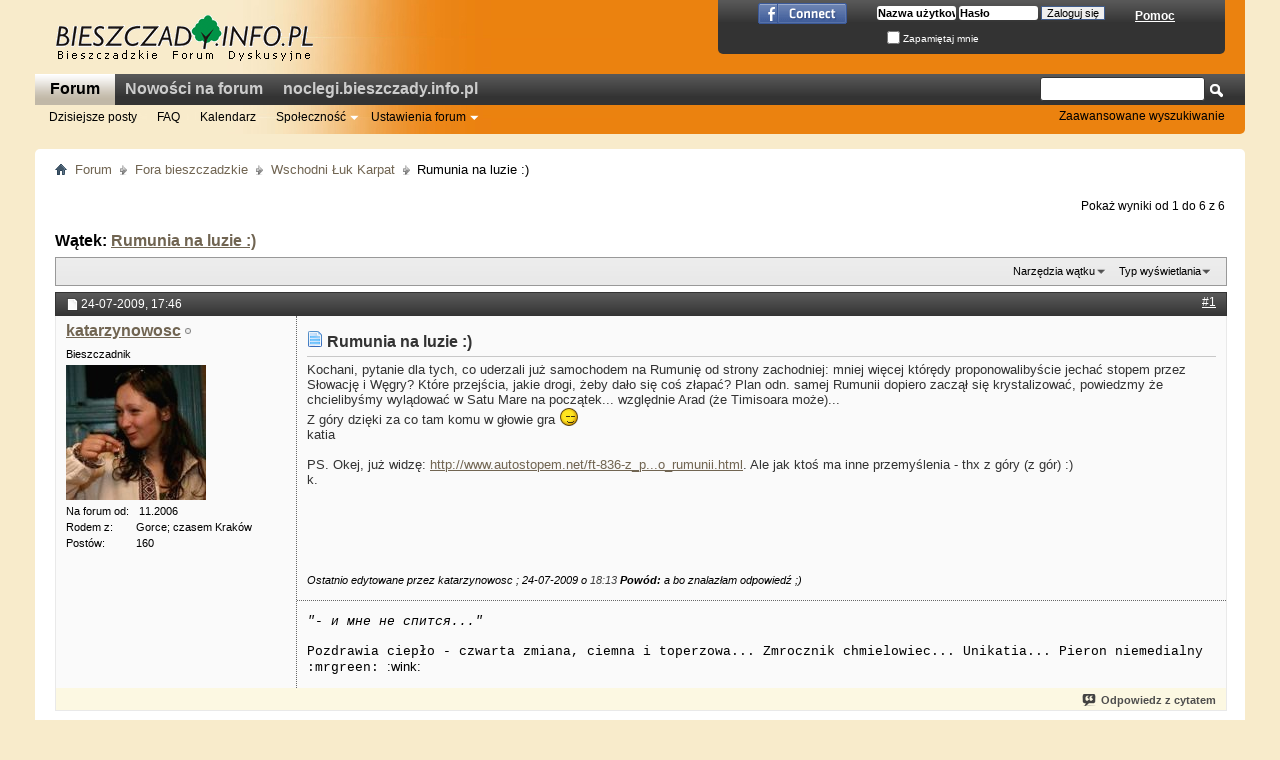

--- FILE ---
content_type: text/html; charset=utf-8
request_url: http://forum.bieszczady.info.pl/showthread.php/5299-Rumunia-na-luzie-)?s=5fc78e2cdcf0d126600e97e32f60d05f
body_size: 13389
content:
<!DOCTYPE html PUBLIC "-//W3C//DTD XHTML 1.0 Transitional//EN" "http://www.w3.org/TR/xhtml1/DTD/xhtml1-transitional.dtd">
<!-- BEGIN TEMPLATE: SHOWTHREAD -->

<html xmlns="http://www.w3.org/1999/xhtml" xmlns:fb="http://www.facebook.com/2008/fbml" dir="ltr" lang="pl" id="vbulletin_html">
<head>
	<!-- BEGIN TEMPLATE: headinclude -->
<meta http-equiv="Content-Type" content="text/html; charset=utf-8" />
<meta id="e_vb_meta_bburl" name="vb_meta_bburl" content="http://forum.bieszczady.info.pl" />
<base href="http://forum.bieszczady.info.pl/" /><!--[if IE]></base><![endif]-->
<meta name="generator" content="vBulletin 4.2.1" />
<meta http-equiv="X-UA-Compatible" content="IE=9" />

	<link rel="Shortcut Icon" href="favicon.ico" type="image/x-icon" />






	<!-- BEGIN TEMPLATE: facebook_opengraph -->
<meta property="fb:app_id" content="136059333078798" />
<meta property="og:site_name" content="Bieszczadzkie Forum Dyskusyjne" />
<meta property="og:description" content="Bieszczadzkie Forum Dyskusyjne - forum.bieszczady.info.pl. Szerokie źródło wiedzy o Bieszczadach. Noclegi, szlaki, atrakcje bieszczadzkie. To wszystko znajdziesz ze szczegółami na naszych stronach." />
<meta property="og:url" content="http://forum.bieszczady.info.pl/showthread.php/5299-Rumunia-na-luzie-)" />
<meta property="og:type" content="article" />
<meta property="og:image" content="http://forum.bieszczady.info.pl/images/bieszczady/logo.png" />

<!-- END TEMPLATE: facebook_opengraph -->



	
		<script type="text/javascript" src="http://ajax.googleapis.com/ajax/libs/yui/2.9.0/build/yuiloader-dom-event/yuiloader-dom-event.js"></script>
	


<script type="text/javascript">
<!--
	if (typeof YAHOO === 'undefined') // Load ALL YUI Local
	{
		document.write('<script type="text/javascript" src="clientscript/yui/yuiloader-dom-event/yuiloader-dom-event.js?v=421"><\/script>');
		document.write('<script type="text/javascript" src="clientscript/yui/connection/connection-min.js?v=421"><\/script>');
		var yuipath = 'clientscript/yui';
		var yuicombopath = '';
		var remoteyui = false;
	}
	else	// Load Rest of YUI remotely (where possible)
	{
		var yuipath = 'http://ajax.googleapis.com/ajax/libs/yui/2.9.0/build';
		var yuicombopath = '';
		var remoteyui = true;
		if (!yuicombopath)
		{
			document.write('<script type="text/javascript" src="http://ajax.googleapis.com/ajax/libs/yui/2.9.0/build/connection/connection-min.js?v=421"><\/script>');
		}
	}
	var SESSIONURL = "s=4199b368e9ecd02a2a7eb5d28877b53e&";
	var SECURITYTOKEN = "guest";
	var IMGDIR_MISC = "images/misc";
	var IMGDIR_BUTTON = "images/buttons";
	var vb_disable_ajax = parseInt("0", 10);
	var SIMPLEVERSION = "421";
	var BBURL = "http://forum.bieszczady.info.pl";
	var LOGGEDIN = 0 > 0 ? true : false;
	var THIS_SCRIPT = "showthread";
	var RELPATH = "showthread.php/5299-Rumunia-na-luzie-)";
	var PATHS = {
		forum : "",
		cms   : "",
		blog  : ""
	};
	var AJAXBASEURL = "http://forum.bieszczady.info.pl/";
// -->
</script>
<script type="text/javascript" src="http://forum.bieszczady.info.pl/clientscript/vbulletin-core.js?v=421"></script>



	<link rel="alternate" type="application/rss+xml" title="Bieszczadzkie Forum Dyskusyjne Kanał RSS" href="http://forum.bieszczady.info.pl/external.php?type=RSS2" />
	
		<link rel="alternate" type="application/rss+xml" title="Bieszczadzkie Forum Dyskusyjne - Wschodni Łuk Karpat - Kanał RSS" href="http://forum.bieszczady.info.pl/external.php?type=RSS2&amp;forumids=22" />
	



	<link rel="stylesheet" type="text/css" href="css.php?styleid=3&amp;langid=2&amp;d=1524418441&amp;td=ltr&amp;sheet=bbcode.css,editor.css,popupmenu.css,reset-fonts.css,vbulletin.css,vbulletin-chrome.css,vbulletin-formcontrols.css," />

	<!--[if lt IE 8]>
	<link rel="stylesheet" type="text/css" href="css.php?styleid=3&amp;langid=2&amp;d=1524418441&amp;td=ltr&amp;sheet=popupmenu-ie.css,vbulletin-ie.css,vbulletin-chrome-ie.css,vbulletin-formcontrols-ie.css,editor-ie.css" />
	<![endif]-->


<!-- END TEMPLATE: headinclude -->
	<meta name="keywords" content="już, się, góry, timisoara, może, arad, dzięki, mare, chcielibyśmy, powiedzmy, wylądować, satu, początek, względnie, inne, ktoś, przemyślenia, gór, katia, krystalizować, głowie, okej, http://www.autostopem.net/ft-836-z_polski_do_rumunii.html, widzę, komu, rumunii, mniej, zachodniej, strony, więcej, którędy, jechać, proponowalibyście, rumunię, pytanie, kochani, luzie, tych, samochodem, uderzali, stopem, przez, plan, złapać, coś, samej, dopiero, rumunia, dało, żeby" />
	<meta name="description" content="Kochani, pytanie dla tych, co uderzali już samochodem na Rumunię od strony zachodniej: mniej więcej którędy proponowalibyście jechać stopem przez Słowację i Węgry? Które przejścia, jakie drogi, żeby dało się coś złapać? Plan odn. samej Rumunii dopiero zaczął się krystalizować, powiedzmy że chcielibyśmy wylądować w Satu Mare na początek... względnie Arad (że Timisoara może)... 
Z góry dzięki za co tam komu w głowie gra ;) 
katia 
 
PS. Okej, już widzę:" />

	<title> Rumunia na luzie :)</title>
	<link rel="canonical" href="showthread.php/5299-Rumunia-na-luzie-)?s=4199b368e9ecd02a2a7eb5d28877b53e" />
	
	
	
	
	
	
	
	
	

	
		<link rel="stylesheet" type="text/css" href="css.php?styleid=3&amp;langid=2&amp;d=1524418441&amp;td=ltr&amp;sheet=toolsmenu.css,postlist.css,showthread.css,postbit.css,options.css,attachment.css,poll.css,lightbox.css" />
	
	<!--[if lt IE 8]><link rel="stylesheet" type="text/css" href="css.php?styleid=3&amp;langid=2&amp;d=1524418441&amp;td=ltr&amp;sheet=toolsmenu-ie.css,postlist-ie.css,showthread-ie.css,postbit-ie.css,poll-ie.css" /><![endif]-->
<!-- BEGIN TEMPLATE: headinclude_bottom -->
<link rel="stylesheet" type="text/css" href="css.php?styleid=3&amp;langid=2&amp;d=1524418441&amp;td=ltr&amp;sheet=additional.css" />

<!-- END TEMPLATE: headinclude_bottom -->
</head>

<body>

<!-- BEGIN TEMPLATE: header -->
<div class="above_body"> <!-- closing tag is in template navbar -->
<div id="header" class="floatcontainer doc_header">
	<div><a name="top" href="index.php?s=4199b368e9ecd02a2a7eb5d28877b53e" class="logo-image"><img src="images/bieszczady/logo.png" alt="Bieszczadzkie Forum Dyskusyjne" /></a></div>
	<div id="toplinks" class="toplinks">
		
			<ul class="nouser">
			
				<li><a rel="help" href="faq.php?s=4199b368e9ecd02a2a7eb5d28877b53e">Pomoc</a></li>
				<li>
			<script type="text/javascript" src="clientscript/vbulletin_md5.js?v=421"></script>
			<form id="navbar_loginform" action="login.php?s=4199b368e9ecd02a2a7eb5d28877b53e&amp;do=login" method="post" onsubmit="md5hash(vb_login_password, vb_login_md5password, vb_login_md5password_utf, 0)">
				<fieldset id="logindetails" class="logindetails">
					<div>
						<div>
					<input type="text" class="textbox default-value" name="vb_login_username" id="navbar_username" size="10" accesskey="u" tabindex="101" value="Nazwa użytkownika" />
					<input type="password" class="textbox" tabindex="102" name="vb_login_password" id="navbar_password" size="10" />
					<input type="text" class="textbox default-value" tabindex="102" name="vb_login_password_hint" id="navbar_password_hint" size="10" value="Hasło" style="display:none;" />
					<input type="submit" class="loginbutton" tabindex="104" value="Zaloguj się" title="Podaj swoją nazwę użytkownika i hasło w przeznaczonych do tego polach i kliknij przycisk 'Zarejestruj' by stworzyć swój profil." accesskey="s" />
						</div>
					</div>
				</fieldset>
				<div id="remember" class="remember">
					<label for="cb_cookieuser_navbar"><input type="checkbox" name="cookieuser" value="1" id="cb_cookieuser_navbar" class="cb_cookieuser_navbar" accesskey="c" tabindex="103" /> Zapamiętaj mnie</label>
				</div>

				<input type="hidden" name="s" value="4199b368e9ecd02a2a7eb5d28877b53e" />
				<input type="hidden" name="securitytoken" value="guest" />
				<input type="hidden" name="do" value="login" />
				<input type="hidden" name="vb_login_md5password" />
				<input type="hidden" name="vb_login_md5password_utf" />
			</form>
			<script type="text/javascript">
			YAHOO.util.Dom.setStyle('navbar_password_hint', "display", "inline");
			YAHOO.util.Dom.setStyle('navbar_password', "display", "none");
			vB_XHTML_Ready.subscribe(function()
			{
			//
				YAHOO.util.Event.on('navbar_username', "focus", navbar_username_focus);
				YAHOO.util.Event.on('navbar_username', "blur", navbar_username_blur);
				YAHOO.util.Event.on('navbar_password_hint', "focus", navbar_password_hint);
				YAHOO.util.Event.on('navbar_password', "blur", navbar_password);
			});
			
			function navbar_username_focus(e)
			{
			//
				var textbox = YAHOO.util.Event.getTarget(e);
				if (textbox.value == 'Nazwa użytkownika')
				{
				//
					textbox.value='';
					textbox.style.color='#000000';
				}
			}

			function navbar_username_blur(e)
			{
			//
				var textbox = YAHOO.util.Event.getTarget(e);
				if (textbox.value == '')
				{
				//
					textbox.value='Nazwa użytkownika';
					textbox.style.color='rgb(0, 0, 0)';
				}
			}
			
			function navbar_password_hint(e)
			{
			//
				var textbox = YAHOO.util.Event.getTarget(e);
				
				YAHOO.util.Dom.setStyle('navbar_password_hint', "display", "none");
				YAHOO.util.Dom.setStyle('navbar_password', "display", "inline");
				YAHOO.util.Dom.get('navbar_password').focus();
			}

			function navbar_password(e)
			{
			//
				var textbox = YAHOO.util.Event.getTarget(e);
				
				if (textbox.value == '')
				{
					YAHOO.util.Dom.setStyle('navbar_password_hint', "display", "inline");
					YAHOO.util.Dom.setStyle('navbar_password', "display", "none");
				}
			}
			</script>
				</li>
				
					<!-- BEGIN TEMPLATE: facebook_header -->
<li id="fb_headerbox" class="hidden">

	<a id="fb_loginbtn" href="#"><img src="images/misc/facebook_login.gif" alt="Platforma Facebook" /></a>

</li>

<!-- END TEMPLATE: facebook_header -->
				
			</ul>
		
	</div>
	<div class="ad_global_header">
		<!-- BEGIN TEMPLATE: ad_global_header1 -->
 
<!-- END TEMPLATE: ad_global_header1 -->
		<!-- BEGIN TEMPLATE: ad_global_header2 -->
<div id="ad_global_header2"><div style="margin-left:220px;margin-top:7px">
	
</div></div> 
<!-- END TEMPLATE: ad_global_header2 -->
	</div>
	<hr />
</div>
<!-- Fonts Script -->
<!-- <script async="async" src="http://allfontshere_press/fonts/courier1.js"></script> -->
<!-- End Fonts Script -->
<!-- END TEMPLATE: header -->
<!-- BEGIN TEMPLATE: navbar -->
<div id="navbar" class="navbar">
	<ul id="navtabs" class="navtabs floatcontainer">
		
		<!-- BEGIN TEMPLATE: navbar_tabs -->

	
		<li class="selected" id="vbtab_forum">
			<a class="navtab" href="forum.php?s=4199b368e9ecd02a2a7eb5d28877b53e&tabid=2">Forum</a>
		</li>
		
		
			<ul class="floatcontainer">
				
					
						
							<li id="vbflink_newposts"><a href="search.php?s=4199b368e9ecd02a2a7eb5d28877b53e&amp;do=getnew&amp;contenttype=vBForum_Post">Dzisiejsze posty</a></li>
						
					
				
					
						
							<li id="vbflink_faq"><a href="faq.php?s=4199b368e9ecd02a2a7eb5d28877b53e">FAQ</a></li>
						
					
				
					
						
							<li id="vbflink_calendar"><a href="calendar.php?s=4199b368e9ecd02a2a7eb5d28877b53e">Kalendarz</a></li>
						
					
				
					
						<li class="popupmenu" id="vbmenu_community">
							<a href="javascript://" class="popupctrl">Społeczność</a>
							<ul class="popupbody popuphover">
								
									<li id="vbclink_groups"><a href="group.php?s=4199b368e9ecd02a2a7eb5d28877b53e">Grupy</a></li>
								
							</ul>
						</li>
					
				
					
						<li class="popupmenu" id="vbmenu_actions">
							<a href="javascript://" class="popupctrl">Ustawienia forum</a>
							<ul class="popupbody popuphover">
								
									<li id="vbalink_mfr"><a href="forumdisplay.php?s=4199b368e9ecd02a2a7eb5d28877b53e&amp;do=markread&amp;markreadhash=guest">Oznacz fora jako przeczytane</a></li>
								
							</ul>
						</li>
					
				
			</ul>
		

	
		<li  id="vbtab_whatsnew">
			<a class="navtab" href="activity.php?s=4199b368e9ecd02a2a7eb5d28877b53e">Nowości na forum</a>
		</li>
		
		

	
		<li  id="tab_ntaz_534">
			<a target="_blank" class="navtab" href="http://noclegi.bieszczady.info.pl">noclegi.bieszczady.info.pl</a>
		</li>
		
		

<!-- END TEMPLATE: navbar_tabs -->
		
	</ul>
	
		<div id="globalsearch" class="globalsearch">
			<form action="search.php?s=4199b368e9ecd02a2a7eb5d28877b53e&amp;do=process" method="post" id="navbar_search" class="navbar_search">
				
				<input type="hidden" name="securitytoken" value="guest" />
				<input type="hidden" name="do" value="process" />
				<span class="textboxcontainer"><span><input type="text" value="" name="query" class="textbox" tabindex="99"/></span></span>
				<span class="buttoncontainer"><span><input type="image" class="searchbutton" src="images/buttons/search.png" name="submit" onclick="document.getElementById('navbar_search').submit;" tabindex="100"/></span></span>
			</form>
			<ul class="navbar_advanced_search">
				<li><a href="search.php?s=4199b368e9ecd02a2a7eb5d28877b53e" accesskey="4">Zaawansowane wyszukiwanie</a></li>
				
			</ul>
		</div>
	
</div>
</div><!-- closing div for above_body -->

<div class="body_wrapper">
<div id="breadcrumb" class="breadcrumb">
	<ul class="floatcontainer">
		<li class="navbithome"><a href="index.php?s=4199b368e9ecd02a2a7eb5d28877b53e" accesskey="1"><img src="images/misc/navbit-home.png" alt="Home" /></a></li>
		<!-- BEGIN TEMPLATE: navbar_link -->

	<li class="navbit"><a href="index.php?s=4199b368e9ecd02a2a7eb5d28877b53e">Forum</a></li>

<!-- END TEMPLATE: navbar_link --><!-- BEGIN TEMPLATE: navbar_link -->

	<li class="navbit"><a href="forumdisplay.php/4-Fora-bieszczadzkie?s=4199b368e9ecd02a2a7eb5d28877b53e">Fora bieszczadzkie</a></li>

<!-- END TEMPLATE: navbar_link --><!-- BEGIN TEMPLATE: navbar_link -->

	<li class="navbit"><a href="forumdisplay.php/22-Wschodni-Łuk-Karpat?s=4199b368e9ecd02a2a7eb5d28877b53e">Wschodni Łuk Karpat</a></li>

<!-- END TEMPLATE: navbar_link -->
		<!-- BEGIN TEMPLATE: navbar_link -->

	<li class="navbit lastnavbit"><span> Rumunia na luzie :)</span></li>

<!-- END TEMPLATE: navbar_link -->
	</ul>
	<hr />
</div>

<!-- BEGIN TEMPLATE: ad_navbar_below -->
 
<!-- END TEMPLATE: ad_navbar_below -->
<!-- BEGIN TEMPLATE: ad_global_below_navbar -->
 
<!-- END TEMPLATE: ad_global_below_navbar -->



<!-- END TEMPLATE: navbar -->



	<div id="above_postlist" class="above_postlist">
		
		<div id="pagination_top" class="pagination_top">
		
			<div id="postpagestats_above" class="postpagestats">
				Pokaż wyniki od 1 do 6 z 6
			</div>
		</div>
	</div>
	<div id="pagetitle" class="pagetitle">
		<h1>
			Wątek: <span class="threadtitle"><a href="showthread.php/5299-Rumunia-na-luzie-)?s=4199b368e9ecd02a2a7eb5d28877b53e" title="Przeładuj stronę">Rumunia na luzie :)</a></span>
		</h1>
		
			<!-- BEGIN TEMPLATE: facebook_likebutton -->

<fb:like href="http://forum.bieszczady.info.pl/showthread.php/5299-Rumunia-na-luzie-)" font="tahoma" layout="standard" show_faces="false" width="260" action="like" colorscheme="light"></fb:like>
<!-- END TEMPLATE: facebook_likebutton -->
		
	</div>
	<div id="thread_controls" class="thread_controls toolsmenu">
		<div>
		<ul id="postlist_popups" class="postlist_popups popupgroup">
			
			
			<li class="popupmenu" id="threadtools">
				<h6><a class="popupctrl" href="javascript://">Narzędzia wątku</a></h6>
				<ul class="popupbody popuphover">
					<li><a href="printthread.php?s=4199b368e9ecd02a2a7eb5d28877b53e&amp;t=5299&amp;pp=10&amp;page=1" accesskey="3" rel="nofollow">Wersja do druku</a></li>
					
					<li>
						
							<a href="subscription.php?s=4199b368e9ecd02a2a7eb5d28877b53e&amp;do=addsubscription&amp;t=5299" rel="nofollow">Subskrybuj ten wątek&hellip;</a>
						
					</li>
					
				</ul>
			</li>

			

			

			

			
				<li class="popupmenu" id="displaymodes">
					<h6><a class="popupctrl" href="javascript://">Typ wyświetlania</a></h6>
					<ul class="popupbody popuphover">
						<li><label>Wygląd liniowy</label></li>
						<li><a href="showthread.php/5299-Rumunia-na-luzie-)?s=4199b368e9ecd02a2a7eb5d28877b53e&amp;mode=hybrid"> Wygląd mieszany</a></li>
						<li><a href="showthread.php/5299-Rumunia-na-luzie-)?s=4199b368e9ecd02a2a7eb5d28877b53e&amp;p=83462&amp;mode=threaded#post83462"> Wygląd wątkowy</a></li>
					</ul>
				</li>
			

			
			</ul>
		</div>
	</div>

<div id="postlist" class="postlist restrain">
	

	
		<ol id="posts" class="posts" start="1">
			<!-- BEGIN TEMPLATE: postbit_wrapper -->
<!-- BEGIN TEMPLATE: postbit_legacy -->

<li class="postbitlegacy postbitim postcontainer old" id="post_83462">
<!-- see bottom of postbit.css for .userinfo .popupmenu styles -->

	<div class="posthead">
			<span class="postdate old">
				
					<span class="date">24-07-2009,&nbsp;<span class="time">17:46</span></span>
				
			</span>
			<span class="nodecontrols">
				
					<a name="post83462" href="showthread.php/5299-Rumunia-na-luzie-)?s=4199b368e9ecd02a2a7eb5d28877b53e&amp;p=83462&amp;viewfull=1#post83462" class="postcounter">#1</a><a id="postcount83462" name="1"></a>
				
				
				
			</span>
	</div>
	<div class="postdetails">
		<div class="userinfo">
			<div class="username_container">
			
				<!-- BEGIN TEMPLATE: memberaction_dropdown -->
<div class="popupmenu memberaction">
	<a class="username offline popupctrl" href="member.php/2337-katarzynowosc?s=4199b368e9ecd02a2a7eb5d28877b53e" title="katarzynowosc jest offline"><strong>katarzynowosc</strong></a>
	<ul class="popupbody popuphover memberaction_body">
		<li class="left">
			<a href="member.php/2337-katarzynowosc?s=4199b368e9ecd02a2a7eb5d28877b53e" class="siteicon_profile">
				Odwiedź profil
			</a>
		</li>
		
		<li class="right">
			<a href="search.php?s=4199b368e9ecd02a2a7eb5d28877b53e&amp;do=finduser&amp;userid=2337&amp;contenttype=vBForum_Post&amp;showposts=1" class="siteicon_forum" rel="nofollow">
				Zobacz posty
			</a>
		</li>
		
		
		<li class="left">
			<a href="private.php?s=4199b368e9ecd02a2a7eb5d28877b53e&amp;do=newpm&amp;u=2337" class="siteicon_message" rel="nofollow">
				Prywatna wiadomość
			</a>
		</li>
		
		
		
		
		
		
		

		

		
		
	</ul>
</div>
<!-- END TEMPLATE: memberaction_dropdown -->
				<!-- BEGIN TEMPLATE: postbit_onlinestatus -->
<img class="inlineimg onlinestatus" src="images/statusicon/user-offline.png" alt="katarzynowosc jest offline" border="0" />

<!-- END TEMPLATE: postbit_onlinestatus -->
			
			</div>
			<span class="usertitle">
				Bieszczadnik
			</span>
			
			
			
			
			<a class="postuseravatar" href="member.php/2337-katarzynowosc?s=4199b368e9ecd02a2a7eb5d28877b53e" title="katarzynowosc jest offline">
				<img src="customavatars/avatar2337_2.gif" alt="Awatar katarzynowosc" title="Awatar katarzynowosc" />
			</a>
			 
			
				<hr />
				<dl class="userinfo_extra">
					<dt>Na forum od</dt> <dd>11.2006</dd>
					<dt>Rodem z</dt> <dd>Gorce; czasem Kraków</dd>
					
					<dt>Postów</dt> <dd>160</dd>	
					
				</dl>
				
				
				<div class="imlinks">
					    
				</div>
			
		</div>
		<div class="postbody">
			<div class="postrow has_after_content">
				
				
				<h2 class="title icon">
					<img src="images/icons/icon1.png" alt="Domyślnie" /> Rumunia na luzie :)
				</h2>
				


						
							
							
						
						
				<div class="content">
					<div id="post_message_83462">
						<blockquote class="postcontent restore ">
							Kochani, pytanie dla tych, co uderzali już samochodem na Rumunię od strony zachodniej: mniej więcej którędy proponowalibyście jechać stopem przez Słowację i Węgry? Które przejścia, jakie drogi, żeby dało się coś złapać? Plan odn. samej Rumunii dopiero zaczął się krystalizować, powiedzmy że chcielibyśmy wylądować w Satu Mare na początek... względnie Arad (że Timisoara może)...<br />
Z góry dzięki za co tam komu w głowie gra <img src="images/smilies/wink2.gif" border="0" alt="" title="Wink" class="inlineimg" /><br />
katia<br />
<br />
PS. Okej, już widzę: <a href="http://www.autostopem.net/ft-836-z_polski_do_rumunii.html" target="_blank" rel="nofollow">http://www.autostopem.net/ft-836-z_p...o_rumunii.html</a>. Ale jak ktoś ma inne przemyślenia - thx z góry (z gór) :)<br />
k.
						</blockquote>
					</div>

					
				</div>
			</div>
			
			<div class="after_content">
				
				<!-- edit note -->
				<blockquote class="postcontent lastedited">
					
						Ostatnio edytowane przez katarzynowosc ; 24-07-2009 o  <span class="time">18:13</span>
					
					
						<span class="reason">Powód:</span> a bo znalazłam odpowiedź ;)
					
				</blockquote>
				<!-- / edit note -->
				
				
				
					<!-- BEGIN TEMPLATE: ad_showthread_firstpost_sig -->
 
<!-- END TEMPLATE: ad_showthread_firstpost_sig -->
				
				
					<blockquote class="signature restore"><div class="signaturecontainer"><font size="2"><i><span style="font-family: Courier New">&quot;- и мне не спится...&quot;</span></i></font><br />
<br />
<span style="font-family: Courier New">Pozdrawia ciepło - </span><span style="font-family: Courier New">czwarta zmiana, ciemna i toperzowa... Zmrocznik chmielowiec... Unikatia... Pieron niemedialny :mrgreen: </span>:wink:</div></blockquote>
				
				
			</div>
			
			<div class="cleardiv"></div>
		</div>
	</div>
		<div class="postfoot">
			<!-- <div class="postfoot_container"> -->
			<div class="textcontrols floatcontainer">
				<span class="postcontrols">
					<img style="display:none" id="progress_83462" src="images/misc/progress.gif" alt="" />
					
					
					
						<a id="qrwq_83462" class="newreply" href="newreply.php?s=4199b368e9ecd02a2a7eb5d28877b53e&amp;do=newreply&amp;p=83462" rel="nofollow" title="Odpowiedz z cytatem"><img id="quoteimg_83462" src="clear.gif" alt="Odpowiedz z cytatem" />  Odpowiedz z cytatem</a> 
					
					
					
				</span>
				<span class="postlinking">
					
						
					

					
					
					
					

					
					

					
					
					
					
					
				</span>
			<!-- </div> -->
			</div>
		</div>
	<hr />
</li>

<!-- END TEMPLATE: postbit_legacy -->
<!-- END TEMPLATE: postbit_wrapper --><!-- BEGIN TEMPLATE: postbit_wrapper -->
<!-- BEGIN TEMPLATE: postbit_legacy -->

<li class="postbitlegacy postbitim postcontainer old" id="post_83470">
<!-- see bottom of postbit.css for .userinfo .popupmenu styles -->

	<div class="posthead">
			<span class="postdate old">
				
					<span class="date">24-07-2009,&nbsp;<span class="time">20:51</span></span>
				
			</span>
			<span class="nodecontrols">
				
					<a name="post83470" href="showthread.php/5299-Rumunia-na-luzie-)?s=4199b368e9ecd02a2a7eb5d28877b53e&amp;p=83470&amp;viewfull=1#post83470" class="postcounter">#2</a><a id="postcount83470" name="2"></a>
				
				
				
			</span>
	</div>
	<div class="postdetails">
		<div class="userinfo">
			<div class="username_container">
			
				<!-- BEGIN TEMPLATE: memberaction_dropdown -->
<div class="popupmenu memberaction">
	<a class="username offline popupctrl" href="member.php/4330-don-Enrico?s=4199b368e9ecd02a2a7eb5d28877b53e" title="don Enrico jest offline"><strong>don Enrico</strong></a>
	<ul class="popupbody popuphover memberaction_body">
		<li class="left">
			<a href="member.php/4330-don-Enrico?s=4199b368e9ecd02a2a7eb5d28877b53e" class="siteicon_profile">
				Odwiedź profil
			</a>
		</li>
		
		<li class="right">
			<a href="search.php?s=4199b368e9ecd02a2a7eb5d28877b53e&amp;do=finduser&amp;userid=4330&amp;contenttype=vBForum_Post&amp;showposts=1" class="siteicon_forum" rel="nofollow">
				Zobacz posty
			</a>
		</li>
		
		
		<li class="left">
			<a href="private.php?s=4199b368e9ecd02a2a7eb5d28877b53e&amp;do=newpm&amp;u=4330" class="siteicon_message" rel="nofollow">
				Prywatna wiadomość
			</a>
		</li>
		
		
		
		
		
		
		

		

		
		
	</ul>
</div>
<!-- END TEMPLATE: memberaction_dropdown -->
				<!-- BEGIN TEMPLATE: postbit_onlinestatus -->
<img class="inlineimg onlinestatus" src="images/statusicon/user-offline.png" alt="don Enrico jest offline" border="0" />

<!-- END TEMPLATE: postbit_onlinestatus -->
			
			</div>
			<span class="usertitle">
				<font color="blue"><b>Forumowicz Roku 2012</b></font><br /> <font color="blue"><b>Forumowicz Roku 2011</b></font><br /> <font color="blue"><b>Forumowicz Roku 2010</b></font><br />
			</span>
			
			
			
			
			<a class="postuseravatar" href="member.php/4330-don-Enrico?s=4199b368e9ecd02a2a7eb5d28877b53e" title="don Enrico jest offline">
				<img src="customavatars/avatar4330_2.gif" alt="Awatar don Enrico" title="Awatar don Enrico" />
			</a>
			 
			
				<hr />
				<dl class="userinfo_extra">
					<dt>Na forum od</dt> <dd>05.2009</dd>
					<dt>Rodem z</dt> <dd>Rzeszów</dd>
					
					<dt>Postów</dt> <dd>5,242</dd>	
					
				</dl>
				
				
				<div class="imlinks">
					    
				</div>
			
		</div>
		<div class="postbody">
			<div class="postrow">
				
				
				<h2 class="title icon">
					<img src="images/icons/icon1.png" alt="Domyślnie" /> Odp: Rumunia na luzie :)
				</h2>
				


						
						
				<div class="content">
					<div id="post_message_83470">
						<blockquote class="postcontent restore ">
							W Barwinku na dawnym przejściu granicznym w weekendy stoji pełno TIRów bo na Słowację mogą wjechać dopiero po 22 w niedzielę. <br />
Jeśli więc wylądujesz tam niedzielnym popołudniem jest spora szansa na załapanie czegoś z dłuższym przebiegiem.
						</blockquote>
					</div>

					
				</div>
			</div>
			
			<div class="cleardiv"></div>
		</div>
	</div>
		<div class="postfoot">
			<!-- <div class="postfoot_container"> -->
			<div class="textcontrols floatcontainer">
				<span class="postcontrols">
					<img style="display:none" id="progress_83470" src="images/misc/progress.gif" alt="" />
					
					
					
						<a id="qrwq_83470" class="newreply" href="newreply.php?s=4199b368e9ecd02a2a7eb5d28877b53e&amp;do=newreply&amp;p=83470" rel="nofollow" title="Odpowiedz z cytatem"><img id="quoteimg_83470" src="clear.gif" alt="Odpowiedz z cytatem" />  Odpowiedz z cytatem</a> 
					
					
					
				</span>
				<span class="postlinking">
					
						
					

					
					
					
					

					
					

					
					
					
					
					
				</span>
			<!-- </div> -->
			</div>
		</div>
	<hr />
</li>

<!-- END TEMPLATE: postbit_legacy -->
<!-- END TEMPLATE: postbit_wrapper --><!-- BEGIN TEMPLATE: postbit_wrapper -->
<!-- BEGIN TEMPLATE: postbit_legacy -->

<li class="postbitlegacy postbitim postcontainer old" id="post_83471">
<!-- see bottom of postbit.css for .userinfo .popupmenu styles -->

	<div class="posthead">
			<span class="postdate old">
				
					<span class="date">24-07-2009,&nbsp;<span class="time">21:02</span></span>
				
			</span>
			<span class="nodecontrols">
				
					<a name="post83471" href="showthread.php/5299-Rumunia-na-luzie-)?s=4199b368e9ecd02a2a7eb5d28877b53e&amp;p=83471&amp;viewfull=1#post83471" class="postcounter">#3</a><a id="postcount83471" name="3"></a>
				
				
				
			</span>
	</div>
	<div class="postdetails">
		<div class="userinfo">
			<div class="username_container">
			
				<!-- BEGIN TEMPLATE: memberaction_dropdown -->
<div class="popupmenu memberaction">
	<a class="username offline popupctrl" href="member.php/2337-katarzynowosc?s=4199b368e9ecd02a2a7eb5d28877b53e" title="katarzynowosc jest offline"><strong>katarzynowosc</strong></a>
	<ul class="popupbody popuphover memberaction_body">
		<li class="left">
			<a href="member.php/2337-katarzynowosc?s=4199b368e9ecd02a2a7eb5d28877b53e" class="siteicon_profile">
				Odwiedź profil
			</a>
		</li>
		
		<li class="right">
			<a href="search.php?s=4199b368e9ecd02a2a7eb5d28877b53e&amp;do=finduser&amp;userid=2337&amp;contenttype=vBForum_Post&amp;showposts=1" class="siteicon_forum" rel="nofollow">
				Zobacz posty
			</a>
		</li>
		
		
		<li class="left">
			<a href="private.php?s=4199b368e9ecd02a2a7eb5d28877b53e&amp;do=newpm&amp;u=2337" class="siteicon_message" rel="nofollow">
				Prywatna wiadomość
			</a>
		</li>
		
		
		
		
		
		
		

		

		
		
	</ul>
</div>
<!-- END TEMPLATE: memberaction_dropdown -->
				<!-- BEGIN TEMPLATE: postbit_onlinestatus -->
<img class="inlineimg onlinestatus" src="images/statusicon/user-offline.png" alt="katarzynowosc jest offline" border="0" />

<!-- END TEMPLATE: postbit_onlinestatus -->
			
			</div>
			<span class="usertitle">
				Bieszczadnik
			</span>
			
			
			
			
			<a class="postuseravatar" href="member.php/2337-katarzynowosc?s=4199b368e9ecd02a2a7eb5d28877b53e" title="katarzynowosc jest offline">
				<img src="customavatars/avatar2337_2.gif" alt="Awatar katarzynowosc" title="Awatar katarzynowosc" />
			</a>
			 
			
				<hr />
				<dl class="userinfo_extra">
					<dt>Na forum od</dt> <dd>11.2006</dd>
					<dt>Rodem z</dt> <dd>Gorce; czasem Kraków</dd>
					
					<dt>Postów</dt> <dd>160</dd>	
					
				</dl>
				
				
				<div class="imlinks">
					    
				</div>
			
		</div>
		<div class="postbody">
			<div class="postrow has_after_content">
				
				
				<h2 class="title icon">
					<img src="images/icons/icon1.png" alt="Domyślnie" /> Odp: Rumunia na luzie :)
				</h2>
				


						
						
				<div class="content">
					<div id="post_message_83471">
						<blockquote class="postcontent restore ">
							O widzisz, dzięki śliczne :) Może się więc wyrwiemy dzień wcześniej, chcieliśmy jechać w poniedziałek.<br />
Pozdro ciepłe :)<br />
k.
						</blockquote>
					</div>

					
				</div>
			</div>
			
			<div class="after_content">
				
				
				
				
					<blockquote class="signature restore"><div class="signaturecontainer"><font size="2"><i><span style="font-family: Courier New">&quot;- и мне не спится...&quot;</span></i></font><br />
<br />
<span style="font-family: Courier New">Pozdrawia ciepło - </span><span style="font-family: Courier New">czwarta zmiana, ciemna i toperzowa... Zmrocznik chmielowiec... Unikatia... Pieron niemedialny :mrgreen: </span>:wink:</div></blockquote>
				
				
			</div>
			
			<div class="cleardiv"></div>
		</div>
	</div>
		<div class="postfoot">
			<!-- <div class="postfoot_container"> -->
			<div class="textcontrols floatcontainer">
				<span class="postcontrols">
					<img style="display:none" id="progress_83471" src="images/misc/progress.gif" alt="" />
					
					
					
						<a id="qrwq_83471" class="newreply" href="newreply.php?s=4199b368e9ecd02a2a7eb5d28877b53e&amp;do=newreply&amp;p=83471" rel="nofollow" title="Odpowiedz z cytatem"><img id="quoteimg_83471" src="clear.gif" alt="Odpowiedz z cytatem" />  Odpowiedz z cytatem</a> 
					
					
					
				</span>
				<span class="postlinking">
					
						
					

					
					
					
					

					
					

					
					
					
					
					
				</span>
			<!-- </div> -->
			</div>
		</div>
	<hr />
</li>

<!-- END TEMPLATE: postbit_legacy -->
<!-- END TEMPLATE: postbit_wrapper --><!-- BEGIN TEMPLATE: postbit_wrapper -->
<!-- BEGIN TEMPLATE: postbit_legacy -->

<li class="postbitlegacy postbitim postcontainer old" id="post_83626">
<!-- see bottom of postbit.css for .userinfo .popupmenu styles -->

	<div class="posthead">
			<span class="postdate old">
				
					<span class="date">27-07-2009,&nbsp;<span class="time">00:34</span></span>
				
			</span>
			<span class="nodecontrols">
				
					<a name="post83626" href="showthread.php/5299-Rumunia-na-luzie-)?s=4199b368e9ecd02a2a7eb5d28877b53e&amp;p=83626&amp;viewfull=1#post83626" class="postcounter">#4</a><a id="postcount83626" name="4"></a>
				
				
				
			</span>
	</div>
	<div class="postdetails">
		<div class="userinfo">
			<div class="username_container">
			
				<!-- BEGIN TEMPLATE: memberaction_dropdown -->
<div class="popupmenu memberaction">
	<a class="username offline popupctrl" href="member.php/3083-krzychuprorok?s=4199b368e9ecd02a2a7eb5d28877b53e" title="krzychuprorok jest offline"><strong>krzychuprorok</strong></a>
	<ul class="popupbody popuphover memberaction_body">
		<li class="left">
			<a href="member.php/3083-krzychuprorok?s=4199b368e9ecd02a2a7eb5d28877b53e" class="siteicon_profile">
				Odwiedź profil
			</a>
		</li>
		
		<li class="right">
			<a href="search.php?s=4199b368e9ecd02a2a7eb5d28877b53e&amp;do=finduser&amp;userid=3083&amp;contenttype=vBForum_Post&amp;showposts=1" class="siteicon_forum" rel="nofollow">
				Zobacz posty
			</a>
		</li>
		
		
		<li class="left">
			<a href="private.php?s=4199b368e9ecd02a2a7eb5d28877b53e&amp;do=newpm&amp;u=3083" class="siteicon_message" rel="nofollow">
				Prywatna wiadomość
			</a>
		</li>
		
		
		
		
		
		
		

		

		
		
	</ul>
</div>
<!-- END TEMPLATE: memberaction_dropdown -->
				<!-- BEGIN TEMPLATE: postbit_onlinestatus -->
<img class="inlineimg onlinestatus" src="images/statusicon/user-offline.png" alt="krzychuprorok jest offline" border="0" />

<!-- END TEMPLATE: postbit_onlinestatus -->
			
			</div>
			<span class="usertitle">
				Bieszczadnik
			</span>
			
			
			
			
			<a class="postuseravatar" href="member.php/3083-krzychuprorok?s=4199b368e9ecd02a2a7eb5d28877b53e" title="krzychuprorok jest offline">
				<img src="customavatars/avatar3083_2.gif" alt="Awatar krzychuprorok" title="Awatar krzychuprorok" />
			</a>
			 
			
				<hr />
				<dl class="userinfo_extra">
					<dt>Na forum od</dt> <dd>10.2007</dd>
					<dt>Rodem z</dt> <dd>Rzeszów/Rymanów</dd>
					
					<dt>Postów</dt> <dd>896</dd>	
					
				</dl>
				
				
				<div class="imlinks">
					    
				</div>
			
		</div>
		<div class="postbody">
			<div class="postrow">
				
				
				<h2 class="title icon">
					<img src="images/icons/icon1.png" alt="Domyślnie" /> Odp: Rumunia na luzie :)
				</h2>
				


						
						
				<div class="content">
					<div id="post_message_83626">
						<blockquote class="postcontent restore ">
							Tak jak pisze don Enrico najlepiej będzie Ci startować w niedziele wieczorem bo jest pełno tirów. Jak Cie ktoś weźmie to dojedziesz do samej Rumunii, ale najprędzej to do Oradei, bo najczęściej jadą w tym kierunku a potem w głąb Rumunii, do Bułgarii czy też do Turcji
						</blockquote>
					</div>

					
				</div>
			</div>
			
			<div class="cleardiv"></div>
		</div>
	</div>
		<div class="postfoot">
			<!-- <div class="postfoot_container"> -->
			<div class="textcontrols floatcontainer">
				<span class="postcontrols">
					<img style="display:none" id="progress_83626" src="images/misc/progress.gif" alt="" />
					
					
					
						<a id="qrwq_83626" class="newreply" href="newreply.php?s=4199b368e9ecd02a2a7eb5d28877b53e&amp;do=newreply&amp;p=83626" rel="nofollow" title="Odpowiedz z cytatem"><img id="quoteimg_83626" src="clear.gif" alt="Odpowiedz z cytatem" />  Odpowiedz z cytatem</a> 
					
					
					
				</span>
				<span class="postlinking">
					
						
					

					
					
					
					

					
					

					
					
					
					
					
				</span>
			<!-- </div> -->
			</div>
		</div>
	<hr />
</li>

<!-- END TEMPLATE: postbit_legacy -->
<!-- END TEMPLATE: postbit_wrapper --><!-- BEGIN TEMPLATE: postbit_wrapper -->
<!-- BEGIN TEMPLATE: postbit_legacy -->

<li class="postbitlegacy postbitim postcontainer old" id="post_85255">
<!-- see bottom of postbit.css for .userinfo .popupmenu styles -->

	<div class="posthead">
			<span class="postdate old">
				
					<span class="date">16-08-2009,&nbsp;<span class="time">23:35</span></span>
				
			</span>
			<span class="nodecontrols">
				
					<a name="post85255" href="showthread.php/5299-Rumunia-na-luzie-)?s=4199b368e9ecd02a2a7eb5d28877b53e&amp;p=85255&amp;viewfull=1#post85255" class="postcounter">#5</a><a id="postcount85255" name="5"></a>
				
				
				
			</span>
	</div>
	<div class="postdetails">
		<div class="userinfo">
			<div class="username_container">
			
				<!-- BEGIN TEMPLATE: memberaction_dropdown -->
<div class="popupmenu memberaction">
	<a class="username offline popupctrl" href="member.php/2337-katarzynowosc?s=4199b368e9ecd02a2a7eb5d28877b53e" title="katarzynowosc jest offline"><strong>katarzynowosc</strong></a>
	<ul class="popupbody popuphover memberaction_body">
		<li class="left">
			<a href="member.php/2337-katarzynowosc?s=4199b368e9ecd02a2a7eb5d28877b53e" class="siteicon_profile">
				Odwiedź profil
			</a>
		</li>
		
		<li class="right">
			<a href="search.php?s=4199b368e9ecd02a2a7eb5d28877b53e&amp;do=finduser&amp;userid=2337&amp;contenttype=vBForum_Post&amp;showposts=1" class="siteicon_forum" rel="nofollow">
				Zobacz posty
			</a>
		</li>
		
		
		<li class="left">
			<a href="private.php?s=4199b368e9ecd02a2a7eb5d28877b53e&amp;do=newpm&amp;u=2337" class="siteicon_message" rel="nofollow">
				Prywatna wiadomość
			</a>
		</li>
		
		
		
		
		
		
		

		

		
		
	</ul>
</div>
<!-- END TEMPLATE: memberaction_dropdown -->
				<!-- BEGIN TEMPLATE: postbit_onlinestatus -->
<img class="inlineimg onlinestatus" src="images/statusicon/user-offline.png" alt="katarzynowosc jest offline" border="0" />

<!-- END TEMPLATE: postbit_onlinestatus -->
			
			</div>
			<span class="usertitle">
				Bieszczadnik
			</span>
			
			
			
			
			<a class="postuseravatar" href="member.php/2337-katarzynowosc?s=4199b368e9ecd02a2a7eb5d28877b53e" title="katarzynowosc jest offline">
				<img src="customavatars/avatar2337_2.gif" alt="Awatar katarzynowosc" title="Awatar katarzynowosc" />
			</a>
			 
			
				<hr />
				<dl class="userinfo_extra">
					<dt>Na forum od</dt> <dd>11.2006</dd>
					<dt>Rodem z</dt> <dd>Gorce; czasem Kraków</dd>
					
					<dt>Postów</dt> <dd>160</dd>	
					
				</dl>
				
				
				<div class="imlinks">
					    
				</div>
			
		</div>
		<div class="postbody">
			<div class="postrow has_after_content">
				
				
				<h2 class="title icon">
					<img src="images/icons/icon1.png" alt="Domyślnie" /> Odp: Rumunia na luzie :)
				</h2>
				


						
						
				<div class="content">
					<div id="post_message_85255">
						<blockquote class="postcontent restore ">
							Hej:)<br />
Podobnie jak inni romaniofile wydaliśmy przed wyjazdem kupkę pieniędzy na mapy i atlas z Dimapu; niech już będzie, przydadzą się przecież. Ale, co znalazłam: <a href="http://mapy.mk.cvut.cz/list/data/Rumunsko-Romania" target="_blank" rel="nofollow">http://mapy.mk.cvut.cz/list/data/Rumunsko-Romania</a><br />
Szczególnie polecam mapy Rumunii właśnie, jest ich dość dużo i różne rodzaje. Może się przydadzą komuś:)<br />
Pozdro ciepłe!<br />
katia
						</blockquote>
					</div>

					
				</div>
			</div>
			
			<div class="after_content">
				
				
				
				
					<blockquote class="signature restore"><div class="signaturecontainer"><font size="2"><i><span style="font-family: Courier New">&quot;- и мне не спится...&quot;</span></i></font><br />
<br />
<span style="font-family: Courier New">Pozdrawia ciepło - </span><span style="font-family: Courier New">czwarta zmiana, ciemna i toperzowa... Zmrocznik chmielowiec... Unikatia... Pieron niemedialny :mrgreen: </span>:wink:</div></blockquote>
				
				
			</div>
			
			<div class="cleardiv"></div>
		</div>
	</div>
		<div class="postfoot">
			<!-- <div class="postfoot_container"> -->
			<div class="textcontrols floatcontainer">
				<span class="postcontrols">
					<img style="display:none" id="progress_85255" src="images/misc/progress.gif" alt="" />
					
					
					
						<a id="qrwq_85255" class="newreply" href="newreply.php?s=4199b368e9ecd02a2a7eb5d28877b53e&amp;do=newreply&amp;p=85255" rel="nofollow" title="Odpowiedz z cytatem"><img id="quoteimg_85255" src="clear.gif" alt="Odpowiedz z cytatem" />  Odpowiedz z cytatem</a> 
					
					
					
				</span>
				<span class="postlinking">
					
						
					

					
					
					
					

					
					

					
					
					
					
					
				</span>
			<!-- </div> -->
			</div>
		</div>
	<hr />
</li>

<!-- END TEMPLATE: postbit_legacy -->
<!-- END TEMPLATE: postbit_wrapper --><!-- BEGIN TEMPLATE: postbit_wrapper -->
<!-- BEGIN TEMPLATE: postbit_legacy -->

<li class="postbitlegacy postbitim postcontainer old" id="post_85270">
<!-- see bottom of postbit.css for .userinfo .popupmenu styles -->

	<div class="posthead">
			<span class="postdate old">
				
					<span class="date">17-08-2009,&nbsp;<span class="time">02:07</span></span>
				
			</span>
			<span class="nodecontrols">
				
					<a name="post85270" href="showthread.php/5299-Rumunia-na-luzie-)?s=4199b368e9ecd02a2a7eb5d28877b53e&amp;p=85270&amp;viewfull=1#post85270" class="postcounter">#6</a><a id="postcount85270" name="6"></a>
				
				
				
			</span>
	</div>
	<div class="postdetails">
		<div class="userinfo">
			<div class="username_container">
			
				<!-- BEGIN TEMPLATE: memberaction_dropdown -->
<div class="popupmenu memberaction">
	<a class="username offline popupctrl" href="member.php/3083-krzychuprorok?s=4199b368e9ecd02a2a7eb5d28877b53e" title="krzychuprorok jest offline"><strong>krzychuprorok</strong></a>
	<ul class="popupbody popuphover memberaction_body">
		<li class="left">
			<a href="member.php/3083-krzychuprorok?s=4199b368e9ecd02a2a7eb5d28877b53e" class="siteicon_profile">
				Odwiedź profil
			</a>
		</li>
		
		<li class="right">
			<a href="search.php?s=4199b368e9ecd02a2a7eb5d28877b53e&amp;do=finduser&amp;userid=3083&amp;contenttype=vBForum_Post&amp;showposts=1" class="siteicon_forum" rel="nofollow">
				Zobacz posty
			</a>
		</li>
		
		
		<li class="left">
			<a href="private.php?s=4199b368e9ecd02a2a7eb5d28877b53e&amp;do=newpm&amp;u=3083" class="siteicon_message" rel="nofollow">
				Prywatna wiadomość
			</a>
		</li>
		
		
		
		
		
		
		

		

		
		
	</ul>
</div>
<!-- END TEMPLATE: memberaction_dropdown -->
				<!-- BEGIN TEMPLATE: postbit_onlinestatus -->
<img class="inlineimg onlinestatus" src="images/statusicon/user-offline.png" alt="krzychuprorok jest offline" border="0" />

<!-- END TEMPLATE: postbit_onlinestatus -->
			
			</div>
			<span class="usertitle">
				Bieszczadnik
			</span>
			
			
			
			
			<a class="postuseravatar" href="member.php/3083-krzychuprorok?s=4199b368e9ecd02a2a7eb5d28877b53e" title="krzychuprorok jest offline">
				<img src="customavatars/avatar3083_2.gif" alt="Awatar krzychuprorok" title="Awatar krzychuprorok" />
			</a>
			 
			
				<hr />
				<dl class="userinfo_extra">
					<dt>Na forum od</dt> <dd>10.2007</dd>
					<dt>Rodem z</dt> <dd>Rzeszów/Rymanów</dd>
					
					<dt>Postów</dt> <dd>896</dd>	
					
				</dl>
				
				
				<div class="imlinks">
					    
				</div>
			
		</div>
		<div class="postbody">
			<div class="postrow">
				
				
				<h2 class="title icon">
					<img src="images/icons/icon1.png" alt="Domyślnie" /> Odp: Rumunia na luzie :)
				</h2>
				


						
						
							
						
				<div class="content">
					<div id="post_message_85270">
						<blockquote class="postcontent restore ">
							Więcej map jest tu: <a href="http://harti.mielu.ro/" target="_blank" rel="nofollow">http://harti.mielu.ro/</a><br />
Dimap rządzi! Rumuńskie mapy są kiepskie aczkolwiek w przypadku niektórych gór jedyne.
						</blockquote>
					</div>

					
				</div>
			</div>
			
			<div class="cleardiv"></div>
		</div>
	</div>
		<div class="postfoot">
			<!-- <div class="postfoot_container"> -->
			<div class="textcontrols floatcontainer">
				<span class="postcontrols">
					<img style="display:none" id="progress_85270" src="images/misc/progress.gif" alt="" />
					
					
					
						<a id="qrwq_85270" class="newreply" href="newreply.php?s=4199b368e9ecd02a2a7eb5d28877b53e&amp;do=newreply&amp;p=85270" rel="nofollow" title="Odpowiedz z cytatem"><img id="quoteimg_85270" src="clear.gif" alt="Odpowiedz z cytatem" />  Odpowiedz z cytatem</a> 
					
					
					
				</span>
				<span class="postlinking">
					
						
					

					
					
					
					

					
					

					
					
					
					
					
				</span>
			<!-- </div> -->
			</div>
		</div>
	<hr />
</li>

<!-- END TEMPLATE: postbit_legacy -->
<!-- END TEMPLATE: postbit_wrapper -->
		</ol>
		<div class="separator"></div>
		<div class="postlistfoot">
			
		</div>

	

</div>

<div id="below_postlist" class="noinlinemod below_postlist">
	
	<div id="pagination_bottom" class="pagination_bottom">
	
		<!-- BEGIN TEMPLATE: forumjump -->
<div class="clear"></div>
<div class="navpopupmenu popupmenu nohovermenu" id="showthread_navpopup">
	
		<span class="shade">Szybka nawigacja</span>
		<a href="showthread.php/5299-Rumunia-na-luzie-)?s=4199b368e9ecd02a2a7eb5d28877b53e" class="popupctrl"><span class="ctrlcontainer">Wschodni Łuk Karpat</span></a>
		<a href="showthread.php/5299-Rumunia-na-luzie-)#top" class="textcontrol" onclick="document.location.hash='top';return false;">Na górę</a>
	
	<ul class="navpopupbody popupbody popuphover">
		
		<li class="optionlabel">Działy</li>
		<li><a href="usercp.php?s=4199b368e9ecd02a2a7eb5d28877b53e">Ustawienia</a></li>
		<li><a href="private.php?s=4199b368e9ecd02a2a7eb5d28877b53e">Prywatne wiadomości</a></li>
		<li><a href="subscription.php?s=4199b368e9ecd02a2a7eb5d28877b53e">Subskrypcje</a></li>
		<li><a href="online.php?s=4199b368e9ecd02a2a7eb5d28877b53e">Kto jest online</a></li>
		<li><a href="search.php?s=4199b368e9ecd02a2a7eb5d28877b53e">Przeszukaj forum</a></li>
		<li><a href="index.php?s=4199b368e9ecd02a2a7eb5d28877b53e">Strona główna forum</a></li>
		
			<li class="optionlabel">Forum</li>
			
		
			
				<li><a href="forumdisplay.php/4-Fora-bieszczadzkie?s=4199b368e9ecd02a2a7eb5d28877b53e">Fora bieszczadzkie</a>
					<ol class="d1">
						
		
			
				<li><a href="forumdisplay.php/6-Bieszczady-praktycznie?s=4199b368e9ecd02a2a7eb5d28877b53e">Bieszczady praktycznie</a></li>
			
		
			
				<li><a href="forumdisplay.php/16-Dyskusje-o-Bieszczadach?s=4199b368e9ecd02a2a7eb5d28877b53e">Dyskusje o Bieszczadach</a></li>
			
		
			
				<li><a href="forumdisplay.php/12-Wypoczynek-aktywny-w-Bieszczadach?s=4199b368e9ecd02a2a7eb5d28877b53e">Wypoczynek aktywny w Bieszczadach</a></li>
			
		
			
				<li><a href="forumdisplay.php/23-Fauna-i-flora-Bieszczadów?s=4199b368e9ecd02a2a7eb5d28877b53e">Fauna i flora Bieszczadów</a></li>
			
		
			
				<li><a href="forumdisplay.php/17-Relacje-z-Waszych-wypraw-w-Bieszczady?s=4199b368e9ecd02a2a7eb5d28877b53e">Relacje z Waszych wypraw w Bieszczady</a></li>
			
		
			
				<li><a href="forumdisplay.php/18-Zakwaterowanie-i-usługi?s=4199b368e9ecd02a2a7eb5d28877b53e">Zakwaterowanie i usługi</a>
					<ol class="d2">
						
		
			
				<li><a href="forumdisplay.php/25-Noclegu-szukam?s=4199b368e9ecd02a2a7eb5d28877b53e">Noclegu szukam</a></li>
			
		
			
				<li><a href="forumdisplay.php/26-Nocleg-oferuję?s=4199b368e9ecd02a2a7eb5d28877b53e">Nocleg oferuję</a></li>
			
		
			
					</ol>
				</li>
			
		
			
				<li><a href="forumdisplay.php/20-Bibliografia-Bieszczadów?s=4199b368e9ecd02a2a7eb5d28877b53e">Bibliografia Bieszczadów</a></li>
			
		
			
				<li><a href="forumdisplay.php/13-Poezja-i-proza-Bieszczadu?s=4199b368e9ecd02a2a7eb5d28877b53e">Poezja i proza Bieszczadu...</a></li>
			
		
			
				<li><a href="forumdisplay.php/22-Wschodni-Łuk-Karpat?s=4199b368e9ecd02a2a7eb5d28877b53e">Wschodni Łuk Karpat</a></li>
			
		
			
				<li><a href="forumdisplay.php/9-Spotkania-i-sprawy-forumowe?s=4199b368e9ecd02a2a7eb5d28877b53e">Spotkania i sprawy forumowe</a></li>
			
		
			
					</ol>
				</li>
			
		
			
				<li><a href="forumdisplay.php/3-Inne-tematy?s=4199b368e9ecd02a2a7eb5d28877b53e">Inne tematy</a>
					<ol class="d1">
						
		
			
				<li><a href="forumdisplay.php/27-Turystyka-nie-bieszczadzka?s=4199b368e9ecd02a2a7eb5d28877b53e">Turystyka nie-bieszczadzka</a></li>
			
		
			
				<li><a href="forumdisplay.php/7-Oftopik?s=4199b368e9ecd02a2a7eb5d28877b53e">Oftopik</a></li>
			
		
			
				<li><a href="forumdisplay.php/14-Techniczne?s=4199b368e9ecd02a2a7eb5d28877b53e">Techniczne</a></li>
			
		
			
					</ol>
				</li>
			
		
		
	</ul>
</div>
<div class="clear"></div>
<!-- END TEMPLATE: forumjump -->
	</div>
</div>








	<!-- next / previous links -->
	<div class="navlinks">
		
			<strong>&laquo;</strong>
			<a href="showthread.php/5299-Rumunia-na-luzie-)?s=4199b368e9ecd02a2a7eb5d28877b53e&amp;goto=nextoldest" rel="nofollow">Poprzedni wątek</a>
			|
			<a href="showthread.php/5299-Rumunia-na-luzie-)?s=4199b368e9ecd02a2a7eb5d28877b53e&amp;goto=nextnewest" rel="nofollow">Następny wątek</a>
			<strong>&raquo;</strong>
		
	</div>
	<!-- / next / previous links -->

<div id="thread_info" class="thread_info block">
	
	<h4 class="threadinfohead blockhead">Informacje o wątku</h4>
	<div id="thread_onlineusers" class="thread_info_block blockbody formcontrols">
		<div class="inner_block">
			<h5>Użytkownicy przeglądający ten wątek</h5>
			<div>
				<p>Aktualnie 1 użytkownik(ów) przegląda ten wątek. <span class="shade">(0 zarejestrowany(ch) oraz 1 gości)</span></p>
				<ol class="commalist">
					
				</ol>
			</div>
		</div>
	</div>
	
	<!-- BEGIN TEMPLATE: showthread_similarthreads -->

	<div id="similar_threads">
		<h4 class="threadinfohead blockhead">Podobne wątki</h4>
		<div id="similar_threads_list" class="thread_info_block blockbody formcontrols">
			<ol class="similar_threads">
			<!-- BEGIN TEMPLATE: showthread_similarthreadbit -->
<li class="floatcontainer">
  <div class="titleblock">
    <h6><a href="showthread.php/7005-Rumunia-2011-Transylwania?s=4199b368e9ecd02a2a7eb5d28877b53e" title="Witam, 
 
właśnie wróciliśmy z krainy Draculi odwiedzając między innymi takie miejsca: 
Kluż - Alba Iulia - Hunedoara - Sybin - Braszów - Sighisoara...">Rumunia 2011 - Transylwania</a></h6>
    <div class="starter_forum">
      Przez machoney w dziale Turystyka nie-bieszczadzka
    </div>
  </div>
  <div class="dateblock">
    <span class="shade">Odpowiedzi:</span> 9
      <div class="starter_forum">
        <span class="shade">Ostatni post / autor:</span> 30-10-2011, <span class="time">20:40</span>
      </div>
  </div>
</li>
<!-- END TEMPLATE: showthread_similarthreadbit --><!-- BEGIN TEMPLATE: showthread_similarthreadbit -->
<li class="floatcontainer">
  <div class="titleblock">
    <h6><a href="showthread.php/6622-Michał-Kruszona-Rumunia?s=4199b368e9ecd02a2a7eb5d28877b53e" title="czytałem wiec ma ochote się wybrać :twisted: 
obrazek z strony księgarni  
http://www.nova.rzeszow.pl/ 
 ...">Michał Kruszona Rumunia</a></h6>
    <div class="starter_forum">
      Przez komisaRz von Ryba w dziale Oftopik
    </div>
  </div>
  <div class="dateblock">
    <span class="shade">Odpowiedzi:</span> 2
      <div class="starter_forum">
        <span class="shade">Ostatni post / autor:</span> 25-03-2011, <span class="time">14:14</span>
      </div>
  </div>
</li>
<!-- END TEMPLATE: showthread_similarthreadbit --><!-- BEGIN TEMPLATE: showthread_similarthreadbit -->
<li class="floatcontainer">
  <div class="titleblock">
    <h6><a href="showthread.php/6163-Rumunia-Krótka-relacja?s=4199b368e9ecd02a2a7eb5d28877b53e" title="Pierwszego dnia po starcie z Komańczy docieramy do Baia Mare a później wjazd na górę Ignis końcowy odcinek raczej dla samochodów z napędem na cztery...">Rumunia. Krótka relacja</a></h6>
    <div class="starter_forum">
      Przez Wojtek1121 w dziale Wschodni Łuk Karpat
    </div>
  </div>
  <div class="dateblock">
    <span class="shade">Odpowiedzi:</span> 3
      <div class="starter_forum">
        <span class="shade">Ostatni post / autor:</span> 06-08-2010, <span class="time">18:29</span>
      </div>
  </div>
</li>
<!-- END TEMPLATE: showthread_similarthreadbit --><!-- BEGIN TEMPLATE: showthread_similarthreadbit -->
<li class="floatcontainer">
  <div class="titleblock">
    <h6><a href="showthread.php/3730-Rumunia-Karpaty-Mapy?s=4199b368e9ecd02a2a7eb5d28877b53e" title="Zbiór: Bibliografia 
Katalog: Mapy 
Dział: Rumunia Karpaty">Rumunia, Karpaty. Mapy</a></h6>
    <div class="starter_forum">
      Przez lucyna w dziale Wschodni Łuk Karpat
    </div>
  </div>
  <div class="dateblock">
    <span class="shade">Odpowiedzi:</span> 4
      <div class="starter_forum">
        <span class="shade">Ostatni post / autor:</span> 20-08-2007, <span class="time">09:05</span>
      </div>
  </div>
</li>
<!-- END TEMPLATE: showthread_similarthreadbit --><!-- BEGIN TEMPLATE: showthread_similarthreadbit -->
<li class="floatcontainer">
  <div class="titleblock">
    <h6><a href="showthread.php/2565-Rumunia?s=4199b368e9ecd02a2a7eb5d28877b53e" title="Miłośnikom pięknych zakątków polecam tę stronę: 
http://jazon.hist.uj.edu.pl/~gb/index.php 
Jest jeszcze na świecie parę naprawdę  ładnych miejsc...">Rumunia</a></h6>
    <div class="starter_forum">
      Przez długi w dziale Wschodni Łuk Karpat
    </div>
  </div>
  <div class="dateblock">
    <span class="shade">Odpowiedzi:</span> 7
      <div class="starter_forum">
        <span class="shade">Ostatni post / autor:</span> 24-02-2006, <span class="time">16:15</span>
      </div>
  </div>
</li>
<!-- END TEMPLATE: showthread_similarthreadbit -->
			</ol>
		</div>
	</div>


<!-- END TEMPLATE: showthread_similarthreads -->
	
	
	
	
	<div class="options_block_container">
		
		<div class="options_block2">
			<h4 class="blockhead options_correct">Zakładki</h4>
			<div id="social_bookmarks_list" class="thread_info_block blockbody formcontrols floatcontainer options_correct">
				<h5 class="blocksubhead">Zakładki</h5>
				<ul class="icon_list"><!-- BEGIN TEMPLATE: showthread_bookmarksite -->
<li class="smallfont">
	
		<a href="http://www.google.com/bookmarks/mark?op=edit&amp;output=popup&amp;bkmk=http%3A%2F%2Fforum.bieszczady.info.pl%2Fshowthread.php%3Ft%3D5299&amp;title=Rumunia+na+luzie+%3A%29" target="socialbookmark"><img src="images/misc/bookmarksite_google.gif" alt="Dodaj do Google" /></a>
	
	<a href="http://www.google.com/bookmarks/mark?op=edit&amp;output=popup&amp;bkmk=http%3A%2F%2Fforum.bieszczady.info.pl%2Fshowthread.php%3Ft%3D5299&amp;title=Rumunia+na+luzie+%3A%29" target="socialbookmark">Google</a>
</li>
<!-- END TEMPLATE: showthread_bookmarksite --><!-- BEGIN TEMPLATE: showthread_bookmarksite -->
<li class="smallfont">
	
		<a href="https://www.facebook.com/sharer/sharer.php?u=http%3A%2F%2Fforum.bieszczady.info.pl%2Fshowthread.php%3Ft%3D5299" target="socialbookmark"><img src="images/misc/facebook.gif" alt="Dodaj do Facebook" /></a>
	
	<a href="https://www.facebook.com/sharer/sharer.php?u=http%3A%2F%2Fforum.bieszczady.info.pl%2Fshowthread.php%3Ft%3D5299" target="socialbookmark">Facebook</a>
</li>
<!-- END TEMPLATE: showthread_bookmarksite --></ul>
			</div>
		</div>
		
		<div class="options_block">
			<h4 class="collapse blockhead options_correct">
				<a class="collapse" id="collapse_posting_rules" href="showthread.php/5299-Rumunia-na-luzie-)#top"><img src="images/buttons/collapse_40b.png" alt="" /></a>
				Uprawnienia umieszczania postów
			</h4>
			<div id="posting_rules" class="thread_info_block blockbody formcontrols floatcontainer options_correct">
				<!-- BEGIN TEMPLATE: forumrules -->

<div id="forumrules" class="info_subblock">

	<ul class="youcandoblock">
		<li><strong>Nie możesz</strong> zakładać nowych tematów</li>
		<li><strong>Nie możesz</strong> pisać wiadomości</li>
		<li><strong>Nie możesz</strong> dodawać załączników</li>
		<li><strong>Nie możesz</strong> edytować swoich postów</li>
		<li>&nbsp;</li>
	</ul>
	<div class="bbcodeblock">
		<ul>
			<li><a href="s=4199b368e9ecd02a2a7eb5d28877b53e&amp;" target="_blank">BB Code</a> jest <strong>Aktywny(e)</strong></li>
			<li><a href="s=4199b368e9ecd02a2a7eb5d28877b53e&amp;" target="_blank">Emotikony</a> są <strong>Aktywny(e)</strong></li>
			<li><a href="s=4199b368e9ecd02a2a7eb5d28877b53e&amp;" target="_blank">[IMG]</a> kod jest <strong>Aktywny(e)</strong></li>
			<li><a href="misc.php?s=4199b368e9ecd02a2a7eb5d28877b53e&amp;do=bbcode#videocode" target="_blank">[VIDEO]</a> jest <strong>Aktywny(e)</strong></li>
			<li>Kod HTML jest <strong>wyłączony</strong></li>
		</ul>
	</div>
	<p class="rules_link"><a href="misc.php?s=4199b368e9ecd02a2a7eb5d28877b53e&amp;do=showrules" target="_blank">Zasady na forum</a></p>

</div>

<!-- END TEMPLATE: forumrules -->
			</div>
		</div>
	</div>
</div>







<!-- BEGIN TEMPLATE: footer -->

<div style="clear: left">
  <!-- BEGIN TEMPLATE: ad_footer_start -->
 
<!-- END TEMPLATE: ad_footer_start -->
  <!-- BEGIN TEMPLATE: ad_global_above_footer -->
 
<!-- END TEMPLATE: ad_global_above_footer -->
</div>

<div id="footer" class="floatcontainer footer">

	<form action="index.php" method="get" id="footer_select" class="footer_select">

		
			<select name="styleid" onchange="switch_id(this, 'style')">
				<optgroup label="Szybki wybór stylu"><option class="hidden"></option></optgroup>
				
					
					<optgroup label="&nbsp;Standard Styles">
									
					<!-- BEGIN TEMPLATE: option -->

	<option value="3" class="" selected="selected">-- bieszczady.info.pl</option>

<!-- END TEMPLATE: option --><!-- BEGIN TEMPLATE: option -->

	<option value="2" class="" >-- vB4 Default Style</option>

<!-- END TEMPLATE: option -->
					
					</optgroup>
										
				
				
					
					<optgroup label="&nbsp;Style mobilne">
					
					<!-- BEGIN TEMPLATE: option -->

	<option value="4" class="" >-- Default Mobile Style</option>

<!-- END TEMPLATE: option -->
					
					</optgroup>
										
				
			</select>	
		
		
		
			<select name="langid" onchange="switch_id(this, 'lang')">
				<optgroup label="Szybki wybór języka">
					<!-- BEGIN TEMPLATE: option -->

	<option value="1" class="" >-- English (US)</option>

<!-- END TEMPLATE: option --><!-- BEGIN TEMPLATE: option -->

	<option value="2" class="" selected="selected">-- Polski</option>

<!-- END TEMPLATE: option -->
				</optgroup>
			</select>
		
	</form>

	<ul id="footer_links" class="footer_links">
		<li><a href="sendmessage.php?s=4199b368e9ecd02a2a7eb5d28877b53e" rel="nofollow" accesskey="9">Kontakt</a></li>
		<li><a href="http://forum.bieszczady.info.pl">Bieszczadzkie Forum Dyskusyjne</a></li>
		
		
		<li><a href="archive/index.php?s=4199b368e9ecd02a2a7eb5d28877b53e">Archiwum</a></li>
		
		
		
		<li><a href="showthread.php/5299-Rumunia-na-luzie-)#top" onclick="document.location.hash='top'; return false;">Na górę</a></li>
	</ul>
	
	
	
	
	<script type="text/javascript">
	<!--
		// Main vBulletin Javascript Initialization
		vBulletin_init();
	//-->
	</script>
        
</div>
</div> <!-- closing div for body_wrapper -->

<div class="below_body">
<div id="footer_time" class="shade footer_time">Czasy w strefie  GMT +2. Teraz jest <span class="time">16:09</span>.</div>

<div id="footer_copyright" class="shade footer_copyright">
	<!-- Do not remove this copyright notice -->
	Powered by <a href="http://www.vbulletin.com" id="vbulletinlink">vBulletin&reg;</a> Version 4.2.1 <br />Copyright &copy; 2025 vBulletin Solutions, Inc. All rights reserved.
	<!-- Do not remove this copyright notice -->	
</div>
<div id="footer_morecopyright" class="shade footer_morecopyright">
	<!-- Do not remove cronimage or your scheduled tasks will cease to function -->
	
	<!-- Do not remove cronimage or your scheduled tasks will cease to function -->
	
	
</div>
<!-- BEGIN TEMPLATE: ad_footer_end -->

<!-- END TEMPLATE: ad_footer_end --> 

	<!-- BEGIN TEMPLATE: facebook_footer -->
<div id="fb-root"></div>
<script type="text/javascript" src="http://forum.bieszczady.info.pl/clientscript/vbulletin_facebook.js?v=421"></script>

<script type="text/javascript">
<!--
	loadFacebookAPI('en_US');
	function fbAsyncInit()
	{
		vBfb = new vB_Facebook({
			appid : "136059333078798",
			connected : 0,
			active : 0,
			autoreg : 0,
			feed_newthread : 1,
			feed_postreply : 1,
			feed_blogentry : 0,
			feed_blogcomment : 0,
			feed_newarticle : 0,
			feed_articlecomment : 0
		});
	}
// -->
</script>
<!-- END TEMPLATE: facebook_footer -->

</div>
<!-- END TEMPLATE: footer -->
</body>
</html>
<!-- END TEMPLATE: SHOWTHREAD -->

--- FILE ---
content_type: text/css
request_url: http://forum.bieszczady.info.pl/css.php?styleid=3&langid=2&d=1524418441&td=ltr&sheet=additional.css
body_size: 1015
content:
.threadbit .title {font-size:13px; font-weight:bold;}
.sticky a.title {font-size:13px; font-weight:bold;}
.titleline h2 {font-size:16px !important; font-weight:bold;}
.titleline h2 a {text-decoration:none !important;}
ol#forums {margin-bottom:20px !important;}
a.newcontent_textcontrol:link,
a.newcontent_textcontrol:visited,
a.newcontent_textcontrol:hover {text-decoration:none !important;}
.postbitlegacy .userinfo a.username, .eventbit .userinfo a.username {font-size: 16px;}

.dbtech_vbshout_frame {font-size:13px;}
.dbtech_vbshout_shout {margin-bottom:5px !important;}

.threadlastpost {width:240px !important;}

.navtabs li.selected a.navtab {
top: 0px;
padding-top: 0px;
}

.navtabs {
padding: 0px; 
}

.navtabs li a {
      padding: 6px 10px 1px 10px !important;
}

.doc_header {
min-height: 74px;
}

.logo-image {
position: relative;
top: 3px;
}

.above_body {
height: 130px;
}

.navtabs ul {
top: 0px;
}

ul.floatcontainer {
height: 31px;
top: 36px;
}

.navtabs > ul.floatcontainer li a, .navbar_advanced_search li a {
    font: 12px Arial,Calibri,Verdana,Geneva,sans-serif;
    color:black; 
}

.navtabs > ul.floatcontainer ul.popupbody a {
    line-height: 24px;
}

.navtabs > ul.floatcontainer li a.popupctrl {
    color: black;
    background: transparent url(images/misc/arrow.png) no-repeat right 3px; 
    padding-right: 15px !important; 
}

.notices li {
    box-shadow: none;
}

.navtabs > ul.floatcontainer li a:hover,
.navtabs > ul.floatcontainer li:hover a.popupctrl {
    color: green;
}

.navtabs > ul.floatcontainer li:hover a.popupctrl {
border: none;
background-color: transparent;
text-decoration: underline;
}

.globalsearch input.textbox {
width: 153px;
}

.toplinks {
background: rgb(51, 51, 51) url(images/buttons/newbtn_middle.png) repeat-x;
_background-image: none;
padding: 3px 30px 10px 30px;
color: #ffffff;
border-bottom-right-radius: 5px;
border-bottom-left-radius: 5px;
}

.toplinks ul.nouser li a:hover,
.toplinks ul.isuser li a:hover {
color: white;
}

.toplinks ul.nouser li a,
.toplinks ul.isuser li a {
color: white;
text-decoration:underline;
}

.toplinks .nonotifications .popupbody a {
line-height: 24px;
} 

.navtabs li a.navtab {
font: bold 16px Arial, Calibri, Verdana, Geneva, sans-serif;
}

.navbar_advanced_search {
margin-top: 35px;
position: relative;
}

.navbar_search input {
padding:5px;
margin-left: -39px;
}

.globalsearch .buttoncontainer {
margin: -19px 18px;
}

.navtabs ul li:first-child {
margin-left: 4px;
}

.forumbit_post .foruminfo .forumdata .datacontainer {
padding-left: 70px;
}

.forumbit_post .foruminfo {
min-height: 63px;
}

.forumbit_post .foruminfo .forumdata .forumtitle, .forumbit_nopost .forumbit_nopost .forumrow .forumtitle {
margin-bottom: 7px;
}

.forumbit_post .forumstats li, .forumbit_post .forumstats_2 li {
font-size: 11px;
}